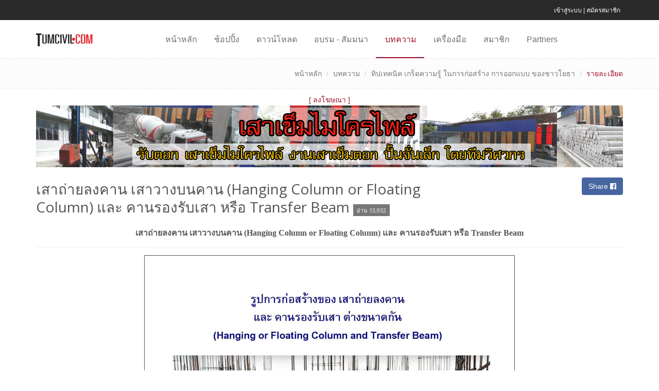

--- FILE ---
content_type: text/html; charset=UTF-8
request_url: https://engfanatic.tumcivil.com/engfanatic/article/1836
body_size: 6398
content:
<!DOCTYPE html>
<!--[if IE 8]> <html lang="en" class="ie8"> <![endif]-->
<!--[if IE 9]> <html lang="en" class="ie9"> <![endif]-->
<!--[if !IE]><!--> <html lang="en"> <!--<![endif]-->
<head>
<meta charset="utf-8" />
<title>เสาถ่ายลงคาน เสาวางบนคาน (Hanging Column or Floating Column) และ คานรองรับเสา หรือ Transfer Beam</title>
<meta name="keywords" content="">
<meta name="description" content="">
<meta property="fb:app_id" content="209484899102927"/>
<meta property="og:site_name" content="TumCivil.com Engfanatic Club : Engineering Software &amp; Training"/>
<meta property="og:image" content="https://engfanatic.tumcivil.com/content/article/1836/1836-og.jpg"/>
<meta property="og:url" content="https://engfanatic.tumcivil.com/engfanatic/article/1836-%E0%B9%80%E0%B8%AA%E0%B8%B2%E0%B8%96%E0%B9%88%E0%B8%B2%E0%B8%A2%E0%B8%A5%E0%B8%87%E0%B8%84%E0%B8%B2%E0%B8%99-%E0%B9%80%E0%B8%AA%E0%B8%B2%E0%B8%A7%E0%B8%B2%E0%B8%87%E0%B8%9A%E0%B8%99%E0%B8%84%E0%B8%B2%E0%B8%99-Hanging-Column-or-Floating-Column-%E0%B9%81%E0%B8%A5%E0%B8%B0-%E0%B8%84%E0%B8%B2%E0%B8%99%E0%B8%A3%E0%B8%AD%E0%B8%87%E0%B8%A3%E0%B8%B1%E0%B8%9A%E0%B9%80%E0%B8%AA%E0%B8%B2-%E0%B8%AB%E0%B8%A3%E0%B8%B7%E0%B8%AD-Transfer-Beam"/>
<meta property="og:title" content="เสาถ่ายลงคาน เสาวางบนคาน (Hanging Column or Floating Column) และ คานรองรับเสา หรือ Transfer Beam"/>
<meta property="og:description" content="TumCivil.com Engfanatic Club : Engineering Software &amp; Training"/>
<meta property="og:type" content="article"/>
<meta name="viewport" content="width=device-width, maximum-scale=4, initial-scale=1, user-scalable=1" />
<link rel="stylesheet" href="//fonts.googleapis.com/css?family=Open+Sans:400,300,700&amp;subset=cyrillic,latin">
<link rel="stylesheet" href="/assets/plugins/bootstrap/css/bootstrap.min.css?v=20190110">
<link rel="stylesheet" href="/assets/css/style.css?v=20190110">
<link rel="stylesheet" href="/assets/css/headers/header-v5.css?v=20190110">
<link rel="stylesheet" href="/assets/css/footers/footer-v1.css?v=20190110">
<link rel="stylesheet" href="/css/sticky-footer.css?v=20190110">
<link rel="stylesheet" href="/assets/plugins/animate.css?v=20190110">
<link rel="stylesheet" href="/assets/plugins/line-icons/line-icons.css?v=20190110">
<link rel="stylesheet" href="/assets/plugins/font-awesome/css/font-awesome.min.css?v=20190110">
<link rel="stylesheet" href="/assets/css/theme-colors/dark-red.css?v=20190110">
<link rel="stylesheet" href="/assets/css/theme-skins/dark.css?v=20190110">
<link rel="stylesheet" href="/module/jquery/parsley/parsley.css?v=20190110">
<link rel="stylesheet" href="/module/jquery/toastr/toastr.min.css?v=20190110">
<link rel="stylesheet" href="/css/web.css?v=20190110">
<link rel="stylesheet" href="/module/other/bootstrap-rating/bootstrap-rating.css?v=20190110">
</head>
<body class="header-fixed web">
<div class="wrapper">
<div class="header-v5 header-sticky">
<div class="topbar-v3">
<div class="container">
<ul class="list-inline right-topbar pull-right">
<li class="hidden-print">
<a href="/engfanatic/user/signin">เข้าสู่ระบบ</a> | <a href="/engfanatic/user/register">สมัครสมาชิก</a>
</li>
</ul>
</div>
</div>
<div class="navbar navbar-default mega-menu" role="navigation">
<div class="container">
<div class="navbar-header">
<button type="button" class="navbar-toggle" data-toggle="collapse" data-target=".navbar-responsive-collapse">
<span class="sr-only">Toggle navigation</span>
<span class="icon-bar"></span>
<span class="icon-bar"></span>
<span class="icon-bar"></span>
</button>
<a class="navbar-brand" href="/engfanatic">
<img id="logo-header" src="/assets/img/logo-red.png">
</a>
</div>
<div class="collapse navbar-collapse navbar-responsive-collapse">
<ul class="nav navbar-nav">
<li class="nav-item "><a class="nav-link" href="/engfanatic">หน้าหลัก</a></li>
<li class="nav-item "><a class="nav-link" href="/engfanatic/shopping">ช้อปปิ้ง</a></li>
<li class="nav-item "><a class="nav-link" href="/engfanatic/software">ดาวน์โหลด</a></li>
<li class="nav-item "><a class="nav-link" href="/engfanatic/training">อบรม - สัมมนา</a></li>
<li class="nav-item active"><a class="nav-link" href="/engfanatic/article">บทความ</a></li>
<li class="nav-item "><a class="nav-link" href="/engfanatic/tool">เครื่องมือ</a></li>
<li class="nav-item "><a class="nav-link" href="/engfanatic/user/signin">สมาชิก</a></li>
<li class="nav-item "><a class="nav-link" href="/engfanatic/partner">Partners</a></li>
</ul>
</div>
</div>
</div>
</div>
<div class="breadcrumbs">
    <div class="container">
        <ul class="pull-right breadcrumb">
            <li><a href="/engfanatic">หน้าหลัก</a></li>
            <li><a href="/engfanatic/article">บทความ</a></li>
            <li><a href="/engfanatic/article/list/4">ทิปเทคนิค เกร็ดความรู้ ในการก่อสร้าง การออกแบบ ของชาวโยธา</a></li>
            <li class="active">รายละเอียด</li>
        </ul>
    </div>
</div>
<div class="mt-2 mb-2">
<div class="container">
<div class="text-center color-green">[ <a href="/engfanatic/page/contact">ลงโฆษณา</a> ]</div>
<div class="hidden-sm hidden-md hidden-lg"><a href="https://engfanatic.tumcivil.com/tool/adv/click.php?i=4" target="_blank"><img src="/content/adv/4/4-1-bbc34.gif" class="img-responsive center-block"></a></div>
<div class="hidden-xs hidden-md hidden-lg"><a href="https://engfanatic.tumcivil.com/tool/adv/click.php?i=4" target="_blank"><img src="/content/adv/4/4-2-b58c8.gif" class="img-responsive center-block"></a></div>
<div class="hidden-xs hidden-sm"><a href="https://engfanatic.tumcivil.com/tool/adv/click.php?i=4" target="_blank"><img src="/content/adv/4/4-3-d203b.gif" class="img-responsive center-block"></a></div>
</div>
</div>
<div class="container content">
    <div class="pull-right">
    </div>
    <div class="row">
        <div class="col-md-9">
            <h1>เสาถ่ายลงคาน เสาวางบนคาน (Hanging Column or Floating Column) และ คานรองรับเสา หรือ Transfer Beam <span class="label label-default">อ่าน 13,932</span></h1>
        </div>
        <div class="col-md-3 text-xs-center text-md-right">
            <button class="btn-u btn-u-dark-blue rounded set-share-fb mb-1" type="button" data-url="https://engfanatic.tumcivil.com/engfanatic/article/1836-%E0%B9%80%E0%B8%AA%E0%B8%B2%E0%B8%96%E0%B9%88%E0%B8%B2%E0%B8%A2%E0%B8%A5%E0%B8%87%E0%B8%84%E0%B8%B2%E0%B8%99-%E0%B9%80%E0%B8%AA%E0%B8%B2%E0%B8%A7%E0%B8%B2%E0%B8%87%E0%B8%9A%E0%B8%99%E0%B8%84%E0%B8%B2%E0%B8%99-Hanging-Column-or-Floating-Column-%E0%B9%81%E0%B8%A5%E0%B8%B0-%E0%B8%84%E0%B8%B2%E0%B8%99%E0%B8%A3%E0%B8%AD%E0%B8%87%E0%B8%A3%E0%B8%B1%E0%B8%9A%E0%B9%80%E0%B8%AA%E0%B8%B2-%E0%B8%AB%E0%B8%A3%E0%B8%B7%E0%B8%AD-Transfer-Beam">Share <i class="fa fa-facebook-official"></i></button>
        </div>
    </div>
    <div class="mb-2"></div>
    <div>
        <p align="center"><b><font face="Tahoma" style="font-size: 12pt">เสาถ่ายลงคาน เสาวางบนคาน (Hanging Column or Floating Column) และ คานรองรับเสา หรือ Transfer Beam</font></b></p>
<hr color="#CC3300" />
<p align="center" dir="ltr" style="color: rgb(0, 0, 0); font-style: normal; font-variant: normal; letter-spacing: normal; line-height: normal; text-indent: 0px; text-transform: none; white-space: normal; widows: 1; word-spacing: 0px; -webkit-text-stroke-width: 0px;"><img class="img-responsive" border="0" height="1018" src="https://engfanatic.tumcivil.com/tumcivil_1/media/FloatingColumn/FloatingColumn3-720.jpg" width="720" /></p>
<p align="center" dir="ltr" style="color: rgb(0, 0, 0); font-style: normal; font-variant: normal; letter-spacing: normal; line-height: normal; text-indent: 0px; text-transform: none; white-space: normal; widows: 1; word-spacing: 0px; -webkit-text-stroke-width: 0px;"><img class="img-responsive" border="0" height="1018" src="https://engfanatic.tumcivil.com/tumcivil_1/media/FloatingColumn/FloatingColumn1-720.jpg" width="720" /></p>
<p align="center" dir="ltr" style="color: rgb(0, 0, 0); font-style: normal; font-variant: normal; letter-spacing: normal; line-height: normal; text-indent: 0px; text-transform: none; white-space: normal; widows: 1; word-spacing: 0px; -webkit-text-stroke-width: 0px;"><img class="img-responsive" border="0" height="1018" src="https://engfanatic.tumcivil.com/tumcivil_1/media/FloatingColumn/FloatingColumn2-720.jpg" width="720" /></p>
<p align="center" dir="ltr" style="color: rgb(0, 0, 0); font-style: normal; font-variant: normal; letter-spacing: normal; line-height: normal; text-indent: 0px; text-transform: none; white-space: normal; widows: 1; word-spacing: 0px; -webkit-text-stroke-width: 0px;">&nbsp;</p>
<hr color="#CC3300" />
<p><font face="Tahoma" style="font-size: 12pt"><b>เสาถ่ายลงคาน เสาวางบนคาน (Hanging Column or Floating Column) และ คานรองรับเสา หรือ Transfer Beam</b></font></p>
<p><font face="Tahoma" style="font-size: 12pt">สำหรับบทความนี้มีช่างก่อสร้างถามมา อยากเข้าใจการเสริมเหล็กและพฤติกรรมของมันมากขึ้น </font></p>
<p><font face="Tahoma" style="font-size: 12pt"><b>เสาถ่ายลงคาน (Hanging Column or Floating Column)</b></font><font face="Tahoma"><span style="font-size: 12pt"></span></font><br />
<font face="Tahoma" style="font-size: 12pt">เป็นเสาที่ถ่ายน้ำหนักจากโครงสร้างโดยที่ถ่ายน้ำหนักลงคานแทนที่จะเป็นฐานราก คุณสมบัติของเสาไม่ต่างกันไม่ว่าจะเป็นเสาปรกติหรือเสาถ่ายลงคาน แต่สิ่งที่แตกต่างคือสิ่งที่รองรับมัน ดังนั้นสิ่งที่เสาถ่ายลงมาเป็นสิ่งที่ต้องพิจารณา โดยเฉพาะเสาถ่ายลงคาน ซึ่งเราจะเรียกคานที่เสาตั้งอยู่นั้นว่า คานรองรับเสา หรือ Transfer Beam</font></p>
<p><font face="Tahoma" style="font-size: 12pt; font-weight: 700">คานรองรับเสา หรือ Transfer Beam</font><font face="Tahoma"><span style="font-size: 12pt"></span></font><br />
<font face="Tahoma" style="font-size: 12pt">สำหรับ คานรองรับเสา (Transfer Beam) สิ่งสำคัญมันทำหน้าที่รองรับโหลดที่ถ่ายลงมาจากเสาและถ่ายส่งต่อลงไปยังฐานราก มันจะทำหน้าหน้าที่รองรับโหลด คล้ายๆกับฐานราก</font></p>
<p><font face="Tahoma" style="font-size: 12pt">ในกรณีน้ำหนักที่ถ่ายลงมาค่อนข้างมาก ให้ยื่นเหล็กเสริมในเสาลงมาจนถึงเหล็กเสริมล่างของคาน โดยจัดให้มีเหล็กปลอกอย่างหนาแน่น เพื่อให้มีการโอบอุ้มอย่างเพียงพอที่จะส่งผ่านแรงไปยังส่วนบนของคาน ถ้าน้ำหนักบรรทุกมีขนาดใหญ่อาจใช้เหล็กรูปคอม้าหรือทำ Bent up Bar เข้ามาช่วยเสริมดังในรูป หลักการคล้ายกับการรับแรงจากเสาลงสู่ฐานราก และเหล็กปลอกในคานให้ระยะถี่ขึ้น โดยปลอกแรกที่ระยะ s/2 หรือ น้อยกว่า 5 ซม.จากผิวขอบเสา (ระยะปลอกคานปรกติ = s) ดังรูปประกอบ</font></p>
<p><font face="Tahoma" style="font-size: 12pt">ในกรณีน้ำหนักที่ถ่ายลงไม่มาก เช่น เสารับโหลดหลังคา ในส่วนเสาตั้งบนคานให้ใช้เหล็กปลอกของเสาจะต้องเข้าไปในคานโดยใช้ระยะห่างของเหล็กปลอกเท่ากันตลอด และระยะเหล็กเสาที่เข้าไปในคาน ซึ่งจะต้องงอที่ปลายดังรูปเป็นระยะ 4D (ระยะ 4 เท่าของเส้นผ่าศูนย์กลางของเหล็กปลอก) ดังรูปประกอบ</font></p>
<p><font face="Tahoma" style="font-size: 12pt">โดยสรุปคือการเสริมเหล็กในคานรองรับเสา หรือ Transfer Beam ตรงบริเวณรองรับหรือจุดต่อที่เสาวางบนคาน หรือ Hanging Column วางอยู่จะต้องเน้นรายละเอียดการเสริมเหล็กตามที่ได้กล่าวไป รูปประกอบ</font></p>
<p><font face="Tahoma"><span style="font-size: 12pt"><br />
////////////////////////////////////////////</span></font></p>
<p><font face="Tahoma"><span style="font-size: 12pt">.......................................................</span></font></p>
<p><font face="Tahoma"><span style="font-size: 12pt">ที่มา&nbsp; : ผศ.ดร.มงคล จิรวัชรเดช<br />
&nbsp;&nbsp;&nbsp;&nbsp;&nbsp;&nbsp;&nbsp; : Civil Engineer Deepak Kumar<br />
&nbsp;&nbsp;&nbsp;&nbsp;&nbsp;&nbsp;&nbsp; : kochimetro.org<br />
&nbsp;&nbsp;&nbsp;&nbsp;&nbsp;&nbsp;&nbsp; : civiltej.com<br />
&nbsp;&nbsp;&nbsp;&nbsp;&nbsp;&nbsp;&nbsp; : บทความ ใน tumcivil.com</span></font></p>
<hr color="#CC3300" />
<p align="center"><font face="Tahoma"><span lang="en-us" style="font-weight: 700"><a href="/tumcivil_2/tips"> <span style="font-size: 12pt">TumCivil.com Article and Media Section for Education</span></a></span></font></p>
    </div>
    <div class="row mt-3 mb-3">
        <div class="col-sm-6 text-xs-center text-md-left">
            <div class="text-danger">
                <div class="rating-small">
                    คะแนน: <input type="hidden" name="s_rating" id="s_rating" value="0.00" class="rating" data-filled="fa fa-star" data-empty="fa fa-star-o" data-fractions="2" data-readonly>
                </div>
            </div>
            <div class="mt-2 hidden-md hidden-lg"></div>
        </div>
        <div class="col-sm-6 text-xs-center text-md-right">
            <button class="btn-u btn-u-dark-blue rounded set-share-fb mb-1" type="button" data-url="https://engfanatic.tumcivil.com/engfanatic/article/1836-%E0%B9%80%E0%B8%AA%E0%B8%B2%E0%B8%96%E0%B9%88%E0%B8%B2%E0%B8%A2%E0%B8%A5%E0%B8%87%E0%B8%84%E0%B8%B2%E0%B8%99-%E0%B9%80%E0%B8%AA%E0%B8%B2%E0%B8%A7%E0%B8%B2%E0%B8%87%E0%B8%9A%E0%B8%99%E0%B8%84%E0%B8%B2%E0%B8%99-Hanging-Column-or-Floating-Column-%E0%B9%81%E0%B8%A5%E0%B8%B0-%E0%B8%84%E0%B8%B2%E0%B8%99%E0%B8%A3%E0%B8%AD%E0%B8%87%E0%B8%A3%E0%B8%B1%E0%B8%9A%E0%B9%80%E0%B8%AA%E0%B8%B2-%E0%B8%AB%E0%B8%A3%E0%B8%B7%E0%B8%AD-Transfer-Beam">Share <i class="fa fa-facebook-official"></i></button>
        </div>
    </div>
    <div class="panel panel-default mt-3 mb-3">
        <div class="panel-heading">
            ร่วมแสดงความคิดเห็น (Post Comment)
        </div>
        <div class="panel-body">
            <form id="frm-comment" method="get" class="form-horizontal">
                <div class="form-group">
                    <label for="name" class="col-sm-2">โดย <span class="text-danger">*</span></label>
                    <div class="col-sm-10">
<input name="name" type="text" class="form-control" id="name" data-parsley-required="true">
                    </div>
                </div>
                <div class="form-group">
                    <label for="comment" class="col-sm-2">ข้อความ <span class="text-danger">*</span></label>
                    <div class="col-sm-10">
<div class="set-icon mt-2 mb-2">
<a href="javascript:;" class="btn btn-default btn-sm"><img src="/images/emotion/02.gif" class="mx-1"></a>
<a href="javascript:;" class="btn btn-default btn-sm"><img src="/images/emotion/03.gif" class="mx-1"></a>
<a href="javascript:;" class="btn btn-default btn-sm"><img src="/images/emotion/04.gif" class="mx-1"></a>
<a href="javascript:;" class="btn btn-default btn-sm"><img src="/images/emotion/05.gif" class="mx-1"></a>
<a href="javascript:;" class="btn btn-default btn-sm"><img src="/images/emotion/06.gif" class="mx-1"></a>
<a href="javascript:;" class="btn btn-default btn-sm"><img src="/images/emotion/07.gif" class="mx-1"></a>
<a href="javascript:;" class="btn btn-default btn-sm"><img src="/images/emotion/08.gif" class="mx-1"></a>
<a href="javascript:;" class="btn btn-default btn-sm"><img src="/images/emotion/09.gif" class="mx-1"></a>
<a href="javascript:;" class="btn btn-default btn-sm"><img src="/images/emotion/10.gif" class="mx-1"></a>
<a href="javascript:;" class="btn btn-default btn-sm"><img src="/images/emotion/11.gif" class="mx-1"></a>
<a href="javascript:;" class="btn btn-default btn-sm"><img src="/images/emotion/12.gif" class="mx-1"></a>
<a href="javascript:;" class="btn btn-default btn-sm"><img src="/images/emotion/13.gif" class="mx-1"></a>
<a href="javascript:;" class="btn btn-default btn-sm"><img src="/images/emotion/14.gif" class="mx-1"></a>
<a href="javascript:;" class="btn btn-default btn-sm"><img src="/images/emotion/15.gif" class="mx-1"></a>
<a href="javascript:;" class="btn btn-default btn-sm"><img src="/images/emotion/16.gif" class="mx-1"></a>
<a href="javascript:;" class="btn btn-default btn-sm"><img src="/images/emotion/17.gif" class="mx-1"></a>
<a href="javascript:;" class="btn btn-default btn-sm"><img src="/images/emotion/18.gif" class="mx-1"></a>
<a href="javascript:;" class="btn btn-default btn-sm"><img src="/images/emotion/19.gif" class="mx-1"></a>
<a href="javascript:;" class="btn btn-default btn-sm"><img src="/images/emotion/20.gif" class="mx-1"></a>
<a href="javascript:;" class="btn btn-default btn-sm"><img src="/images/emotion/21.gif" class="mx-1"></a>
<a href="javascript:;" class="btn btn-default btn-sm"><img src="/images/emotion/22.gif" class="mx-1"></a>
<a href="javascript:;" class="btn btn-default btn-sm"><img src="/images/emotion/23.gif" class="mx-1"></a>
<a href="javascript:;" class="btn btn-default btn-sm"><img src="/images/emotion/24.gif" class="mx-1"></a>
</div>
                        <textarea name="editor" id="editor" class="form-control" rows="15" ></textarea>
                        <textarea name="comment" id="comment" class="hidden" data-parsley-required="true"></textarea>
                    </div>
                </div>
                <div class="form-group">
                    <label for="captcha" class="col-sm-2">รหัส <span class="text-danger">*</span></label>
                    <div class="col-sm-10">
                        <img src="/module/iSC/iSC.php?hash=396d00202b143173ca36a6a681591c9699ce3de48cecaed62a2fcb97c8a7d52a" id="isc" class="mb-1">
                        <button type="button" class="btn btn-default rounded set-isc mb-1">เปลี่ยน</button>
                        <input name="captcha" type="text" class="form-control text-uppercase" id="captcha" value="" maxlength="4" data-parsley-required="true">
                    </div>
                </div>
                <div class="form-group">
                    <div class="col-sm-offset-2 col-sm-10">
                        <button name="button" type="button" class="btn-u btn-brd btn-u-red rounded btn-submit">บันทึก</button>
                        <button name="reset" type="button" class="btn-u btn-brd btn-u-default rounded btn-reset">เริ่มใหม่</button>
                        <input name="category" type="hidden" id="category" value="article">
                        <input name="content_id" type="hidden" id="content_id" value="1836">
                        <input name="check" type="hidden" id="check" value="396d00202b143173ca36a6a681591c9699ce3de48cecaed62a2fcb97c8a7d52a">
                    </div>
                </div>
            </form>
        </div>
    </div>
    <form id="frm-sort" class="row">
        <div class="form-group col-sm-6">
            <select name="s" id="s" class="form-control">
                <option value="0">เรียงตามคำตอบใหม่</option>
                <option value="1">เรียงตามคำตอบเก่า</option>
            </select>
        </div>
        <div class="form-group col-sm-6">
            <select name="per_page" id="per_page" class="form-control">
                <option value="10">แสดง 10 รายการ / หน้า</option>
                <option value="20">แสดง 20 รายการ / หน้า</option>
                <option value="-1">แสดงทั้งหมด</option>
            </select>
        </div>
    </form>
    <div class="margin-top-20 margin-bottom-20 text-center comment-loading-all" style="display: none;">
        <i class="fa fa-cog fa-spin fa-3x fa-fw text-danger"></i>
        <span class="sr-only">Loading...</span>
    </div>
    <div class="testimonials-v6 comment mt-2"></div>
    <div class="margin-top-20 margin-bottom-20 text-center comment-loading-more" style="display: none;">
        <i class="fa fa-cog fa-spin fa-3x fa-fw text-danger"></i>
        <span class="sr-only">Loading...</span>
    </div>
    <div class="text-center mt-3 mb-3"><button type="button" class="btn-u btn-brd btn-u-red rounded btn-more" style="display:none;">more</button></div>
<div id="fb-root"></div>
<script>(function(d, s, id) {
  var js, fjs = d.getElementsByTagName(s)[0];
  if (d.getElementById(id)) return;
  js = d.createElement(s); js.id = id;
  js.src = "//connect.facebook.net/en_GB/sdk.js#xfbml=1&version=v2.8&appId=118259258263617";
  fjs.parentNode.insertBefore(js, fjs);
}(document, 'script', 'facebook-jssdk'));</script>
<div class="fb-comments" data-href="https://engfanatic.tumcivil.com/engfanatic/article/1836" data-numposts="10" data-width="100%"></div>
    <div class="modal fade" id="set-report">
        <div class="modal-dialog modal-sm" role="document">
            <div class="modal-content">
                <div class="modal-header">
                    <button type="button" class="close" data-dismiss="modal" aria-label="Close">
                      <span aria-hidden="true">&times;</span>
                    </button>
                    <h5 class="modal-title">ข้อความไม่เหมาะสม ต้องการแจ้งลบ?</h5>
                </div>
                <div class="modal-body text-right">
                    <button type="button" class="btn-u btn-u-default btn-brd rounded" data-dismiss="modal">ยกเลิก</button>
                    <button type="button" class="btn-u btn-u-red btn-brd rounded btn-submit" data-id="0">ยืนยัน</button>
                </div>
            </div>
        </div>
    </div>
    <div class="modal fade" id="set-del">
        <div class="modal-dialog modal-sm" role="document">
            <div class="modal-content">
                <div class="modal-header">
                    <button type="button" class="close" data-dismiss="modal" aria-label="Close">
                      <span aria-hidden="true">&times;</span>
                    </button>
                    <h5 class="modal-title">ต้องการลบข้อมูล?</h5>
                </div>
                <div class="modal-body text-right">
                    <button type="button" class="btn-u btn-u-default btn-brd rounded" data-dismiss="modal">ยกเลิก</button>
                    <button type="button" class="btn-u btn-u-red btn-brd rounded btn-submit" data-id="0">ยืนยัน</button>
                </div>
            </div>
        </div>
    </div>
</div>
<div class="footer-v1 sticky-footer hidden-print">
<div class="copyright">
<div class="container">
<div class="row">
<div class="col-md-9">
<p>
<a href="/engfanatic/">หน้าหลัก</a> | 
<a href="/engfanatic/shopping">ช้อปปิ้ง</a> | 
<a href="/engfanatic/software">ดาวน์โหลด</a> | 
<a href="/engfanatic/training">อบรม - สัมมนา</a> | 
<a href="/engfanatic/article">บทความ</a> |
<a href="/engfanatic/tool">เครื่องมือ</a> |  
<a href="/engfanatic/user/signin">สมาชิก</a> | 
<a href="/engfanatic/partner">Partners</a> | 
<a href="/DRMK">DRMK</a> | 
<a href="/engfanatic/dic">พจนานุกรม</a> | 
<a href="/engfanatic/page/contact">ติดต่อเรา</a>
</p>
<p>
2017 &copy; All Rights Reserved.
</p>
</div>
<div class="col-md-3">
<ul class="footer-socials list-inline">
<li>
<a href="https://www.facebook.com/TumCivil" target="_blank" class="btn btn-facebook-inversed"><i class="fa fa-facebook fa-2x fa-fw text-white"></i></a>
<a href="https://www.youtube.com/user/tumcivil" target="_blank" class="btn btn-youtube-inversed"><i class="fa fa-youtube fa-2x fa-fw text-white"></i></a>
</li>
</ul>
</div>
</div>
</div>
</div>
</div>
</div>
<script src="/assets/plugins/jquery/jquery.min.js?v=20190110"></script>
<script src="/assets/plugins/jquery/jquery-migrate.min.js?v=20190110"></script>
<script src="/assets/plugins/bootstrap/js/bootstrap.min.js?v=20190110"></script>
<script src="/assets/plugins/back-to-top.js?v=20190110"></script>
<script src="/assets/plugins/smoothScroll.js?v=20190110"></script>
<script src="/assets/js/app.js?v=20190110"></script>
<script src="/module/jquery/parsley/parsley.js?v=20190110"></script>
<script src="/module/jquery/parsley/i18n/th.js?v=20190110"></script>
<script src="/module/jquery/toastr/toastr.min.js?v=20190110"></script>
<script src="/module/module.js?v=20190110"></script>
<script src="/module/other/handlebars.js?v=20190110"></script>
<script src="/module/other/bootstrap-rating/bootstrap-rating.min.js?v=20190110"></script>
<script src="/module/other/ckeditor/ckeditor.js?v=20190110"></script>
<script id="comment-template" type="text/x-handlebars-template">
{{#each items}}
<div class="testimonials-info rounded-bottom bg-color-light mb-3" id="comment-{{i}}">
    <img class="rounded-x avatar" src="{{avatar}}">
    <div class="testimonials-desc">
        {{#if ../is_login}}<div class="pull-right"><a href="javascript:;" class="btn-u btn-brd btn-u-default btn-u-xs rounded set-report" data-id="{{i}}">แจ้งลบ</a></div>{{/if}}
		{{#if ../is_admin}}<div class="pull-right"><a href="javascript:;" class="btn btn-danger rounded set-del" data-id="{{i}}">X</a></div>{{/if}}
        <p class="mt-3 detail">{{{comment}}}</p>
        <strong class="mt-1">{{{user}}}</strong>
        <div class="pull-right"><small>ความคิดเห็นที่ {{no}}</small></div>
        <span>{{dt}}</span>
    </div>
</div>
{{else}}
<div class="text-muted text-center">
<div class="alert alert-warning">ยังไม่มีความคิดเห็น</div>
</div>
{{/each}}
</script>
<script id="comment-last-template" type="text/x-handlebars-template">
{{#each items}}
<div class="testimonials-info rounded-bottom bg-color-light mb-3" style="border-color: #72c02c;">
    <img class="rounded-x avatar" src="{{avatar}}">
    <div class="testimonials-desc">
        ความคิดเห็นที่ {{no}}
        <p class="mt-3 detail">{{{comment}}}</p>
        <strong class="mt-1">{{{user}}}</strong>
        <div class="pull-right"><small>ความคิดเห็นที่ {{no}}</small></div>
        <span>{{dt}}</span>
    </div>
</div>
{{/each}}
</script>
<script>
var hash = '396d00202b143173ca36a6a681591c9699ce3de48cecaed62a2fcb97c8a7d52a', category = 'article', content_id = '1836', is_login = '0';
</script>
<script src="/tool/rating/rating.js?v=20190110"></script>
<script src="/tool/comment/comment.js?v=20190110"></script>
<script src="/tool/bookmark/bookmark.js?v=20190110"></script>
<!--[if lt IE 9]>
<script src="/assets/plugins/respond.js"></script>
<script src="/assets/plugins/html5shiv.js"></script>
<script src="/assets/plugins/placeholder-IE-fixes.js"></script>
<![endif]-->
<script defer src="https://static.cloudflareinsights.com/beacon.min.js/vcd15cbe7772f49c399c6a5babf22c1241717689176015" integrity="sha512-ZpsOmlRQV6y907TI0dKBHq9Md29nnaEIPlkf84rnaERnq6zvWvPUqr2ft8M1aS28oN72PdrCzSjY4U6VaAw1EQ==" data-cf-beacon='{"version":"2024.11.0","token":"62a600fdf062432b8880cd19e328fbb7","r":1,"server_timing":{"name":{"cfCacheStatus":true,"cfEdge":true,"cfExtPri":true,"cfL4":true,"cfOrigin":true,"cfSpeedBrain":true},"location_startswith":null}}' crossorigin="anonymous"></script>
</body>
</html>

--- FILE ---
content_type: text/css
request_url: https://engfanatic.tumcivil.com/module/other/ckeditor/contents.css?t=H0CG
body_size: 955
content:
/*
Copyright (c) 2003-2017, CKSource - Frederico Knabben. All rights reserved.
For licensing, see LICENSE.md or http://ckeditor.com/license
*/

body {
    /* Font */
    font-family: sans-serif, Arial, Verdana, "Trebuchet MS";
    font-size: 12px;
    /* Text color */
    color: #333;
    /* Remove the background color to make it transparent */
    background-color: #fff;
    margin: 20px;
}

.cke_editable {
    font-size: 13px;
    line-height: 1.6;
    /* Fix for missing scrollbars with RTL texts. (#10488) */
    word-wrap: break-word;
}

blockquote {
    font-style: italic;
    font-family: Georgia, Times, "Times New Roman", serif;
    padding: 2px 0;
    border-style: solid;
    border-color: #ccc;
    border-width: 0;
}

.cke_contents_ltr blockquote {
    padding-left: 20px;
    padding-right: 8px;
    border-left-width: 5px;
}

.cke_contents_rtl blockquote {
    padding-left: 8px;
    padding-right: 20px;
    border-right-width: 5px;
}

a {
    color: #0782C1;
}

ol, ul, dl {
    /* IE7: reset rtl list margin. (#7334) */
    *margin-right: 0px;
    /* preserved spaces for list items with text direction other than the list. (#6249,#8049)*/
    padding: 0 40px;
}

h1, h2, h3, h4, h5, h6 {
    font-weight: normal;
    line-height: 1.2;
}

hr {
    border: 0px;
    border-top: 1px solid #ccc;
}

img.right {
    border: 1px solid #ccc;
    float: right;
    margin-left: 15px;
    padding: 5px;
}

img.left {
    border: 1px solid #ccc;
    float: left;
    margin-right: 15px;
    padding: 5px;
}

pre {
    white-space: pre-wrap;
    /* CSS 2.1 */
    word-wrap: break-word;
    /* IE7 */
    -moz-tab-size: 4;
    tab-size: 4;
}

.marker {
    background-color: Yellow;
}

span[lang] {
    font-style: italic;
}

figure {
    text-align: center;
    border: solid 1px #ccc;
    border-radius: 2px;
    background: rgba(0, 0, 0, 0.05);
    padding: 10px;
    margin: 10px 20px;
    display: inline-block;
}

figure>figcaption {
    text-align: center;
    display: block;
    /* For IE8 */
}

a>img {
    padding: 1px;
    margin: 1px;
    border: none;
    outline: 1px solid #0782C1;
}


/* Widget Styles */

.code-featured {
    border: 5px solid red;
}

.math-featured {
    padding: 20px;
    box-shadow: 0 0 2px rgba(200, 0, 0, 1);
    background-color: rgba(255, 0, 0, 0.05);
    margin: 10px;
}

.image-clean {
    border: 0;
    background: none;
    padding: 0;
}

.image-clean>figcaption {
    font-size: .9em;
    text-align: right;
}

.image-grayscale {
    background-color: white;
    color: #666;
}

.image-grayscale img, img.image-grayscale {
    filter: grayscale(100%);
}

.embed-240p {
    max-width: 426px;
    max-height: 240px;
    margin: 0 auto;
}

.embed-360p {
    max-width: 640px;
    max-height: 360px;
    margin: 0 auto;
}

.embed-480p {
    max-width: 854px;
    max-height: 480px;
    margin: 0 auto;
}

.embed-720p {
    max-width: 1280px;
    max-height: 720px;
    margin: 0 auto;
}

.embed-1080p {
    max-width: 1920px;
    max-height: 1080px;
    margin: 0 auto;
}

.mx-1 {
    margin-right: .25rem!important;
    margin-left: .25rem!important;
}

--- FILE ---
content_type: application/javascript
request_url: https://engfanatic.tumcivil.com/module/jquery/parsley/parsley.js?v=20190110
body_size: 12357
content:
/*!
* Parsley.js
* Version 2.2.0 - built Mon, Jan 18th 2016, 5:46 pm
* http://parsleyjs.org
* Guillaume Potier - <guillaume@wisembly.com>
* Marc-Andre Lafortune - <petroselinum@marc-andre.ca>
* MIT Licensed
*/
function _toConsumableArray(e){if(Array.isArray(e)){for(var t=0,i=Array(e.length);t<e.length;t++)i[t]=e[t];return i}return Array.from(e)}var _slice=Array.prototype.slice;!function(e,t){"object"==typeof exports&&"undefined"!=typeof module?module.exports=t(require("jquery")):"function"==typeof define&&define.amd?define(["jquery"],t):e.parsley=t(e.jQuery)}(this,function(e){"use strict";function t(e,t){return e.parsleyAdaptedCallback||(e.parsleyAdaptedCallback=function(){var i=Array.prototype.slice.call(arguments,0);i.unshift(this),e.apply(t||O,i)}),e.parsleyAdaptedCallback}function i(e){return 0===e.lastIndexOf(D,0)?e.substr(D.length):e}var n=1,r={},s={attr:function(e,t,i){var n,r,s,a=new RegExp("^"+t,"i");if("undefined"==typeof i)i={};else for(n in i)i.hasOwnProperty(n)&&delete i[n];if("undefined"==typeof e||"undefined"==typeof e[0])return i;for(s=e[0].attributes,n=s.length;n--;)r=s[n],r&&r.specified&&a.test(r.name)&&(i[this.camelize(r.name.slice(t.length))]=this.deserializeValue(r.value));return i},checkAttr:function(e,t,i){return e.is("["+t+i+"]")},setAttr:function(e,t,i,n){e[0].setAttribute(this.dasherize(t+i),String(n))},generateID:function(){return""+n++},deserializeValue:function(t){var i;try{return t?"true"==t||("false"==t?!1:"null"==t?null:isNaN(i=Number(t))?/^[\[\{]/.test(t)?e.parseJSON(t):t:i):t}catch(n){return t}},camelize:function(e){return e.replace(/-+(.)?/g,function(e,t){return t?t.toUpperCase():""})},dasherize:function(e){return e.replace(/::/g,"/").replace(/([A-Z]+)([A-Z][a-z])/g,"$1_$2").replace(/([a-z\d])([A-Z])/g,"$1_$2").replace(/_/g,"-").toLowerCase()},warn:function(){var e;window.console&&"function"==typeof window.console.warn&&(e=window.console).warn.apply(e,arguments)},warnOnce:function(e){r[e]||(r[e]=!0,this.warn.apply(this,arguments))},_resetWarnings:function(){r={}},trimString:function(e){return e.replace(/^\s+|\s+$/g,"")},objectCreate:Object.create||function(){var e=function(){};return function(t){if(arguments.length>1)throw Error("Second argument not supported");if("object"!=typeof t)throw TypeError("Argument must be an object");e.prototype=t;var i=new e;return e.prototype=null,i}}()},a=s,o={namespace:"data-parsley-",inputs:"input, textarea, select",excluded:"input[type=button], input[type=submit], input[type=reset], input[type=hidden]",priorityEnabled:!0,multiple:null,group:null,uiEnabled:!0,validationThreshold:3,focus:"first",trigger:!1,errorClass:"parsley-error",successClass:"parsley-success",classHandler:function(e){},errorsContainer:function(e){},errorsWrapper:'<ul class="parsley-errors-list"></ul>',errorTemplate:"<li></li>"},l=function(){};l.prototype={asyncSupport:!0,actualizeOptions:function(){return a.attr(this.$element,this.options.namespace,this.domOptions),this.parent&&this.parent.actualizeOptions&&this.parent.actualizeOptions(),this},_resetOptions:function(e){this.domOptions=a.objectCreate(this.parent.options),this.options=a.objectCreate(this.domOptions);for(var t in e)e.hasOwnProperty(t)&&(this.options[t]=e[t]);this.actualizeOptions()},_listeners:null,on:function(e,t){this._listeners=this._listeners||{};var i=this._listeners[e]=this._listeners[e]||[];return i.push(t),this},subscribe:function(t,i){e.listenTo(this,t.toLowerCase(),i)},off:function(e,t){var i=this._listeners&&this._listeners[e];if(i)if(t)for(var n=i.length;n--;)i[n]===t&&i.splice(n,1);else delete this._listeners[e];return this},unsubscribe:function(t,i){e.unsubscribeTo(this,t.toLowerCase())},trigger:function(e,t,i){t=t||this;var n,r=this._listeners&&this._listeners[e];if(r)for(var s=r.length;s--;)if(n=r[s].call(t,t,i),n===!1)return n;return this.parent?this.parent.trigger(e,t,i):!0},reset:function(){if("ParsleyForm"!==this.__class__)return this._trigger("reset");for(var e=0;e<this.fields.length;e++)this.fields[e]._trigger("reset");this._trigger("reset")},destroy:function(){if("ParsleyForm"!==this.__class__)return this.$element.removeData("Parsley"),this.$element.removeData("ParsleyFieldMultiple"),void this._trigger("destroy");for(var e=0;e<this.fields.length;e++)this.fields[e].destroy();this.$element.removeData("Parsley"),this._trigger("destroy")},asyncIsValid:function(e,t){return a.warnOnce("asyncIsValid is deprecated; please use whenValid instead"),this.whenValid({group:e,force:t})},_findRelated:function(){return this.options.multiple?this.parent.$element.find("["+this.options.namespace+'multiple="'+this.options.multiple+'"]'):this.$element}};var u={string:function(e){return e},integer:function(e){if(isNaN(e))throw'Requirement is not an integer: "'+e+'"';return parseInt(e,10)},number:function(e){if(isNaN(e))throw'Requirement is not a number: "'+e+'"';return parseFloat(e)},reference:function(t){var i=e(t);if(0===i.length)throw'No such reference: "'+t+'"';return i},"boolean":function(e){return"false"!==e},object:function(e){return a.deserializeValue(e)},regexp:function(e){var t="";return/^\/.*\/(?:[gimy]*)$/.test(e)?(t=e.replace(/.*\/([gimy]*)$/,"$1"),e=e.replace(new RegExp("^/(.*?)/"+t+"$"),"$1")):e="^"+e+"$",new RegExp(e,t)}},d=function(e,t){var i=e.match(/^\s*\[(.*)\]\s*$/);if(!i)throw'Requirement is not an array: "'+e+'"';var n=i[1].split(",").map(a.trimString);if(n.length!==t)throw"Requirement has "+n.length+" values when "+t+" are needed";return n},h=function(e,t){var i=u[e||"string"];if(!i)throw'Unknown requirement specification: "'+e+'"';return i(t)},p=function(e,t,i){var n=null,r={};for(var s in e)if(s){var a=i(s);"string"==typeof a&&(a=h(e[s],a)),r[s]=a}else n=h(e[s],t);return[n,r]},f=function(t){e.extend(!0,this,t)};f.prototype={validate:function(t,i){if(this.fn)return arguments.length>3&&(i=[].slice.call(arguments,1,-1)),this.fn.call(this,t,i);if(e.isArray(t)){if(!this.validateMultiple)throw"Validator `"+this.name+"` does not handle multiple values";return this.validateMultiple.apply(this,arguments)}if(this.validateNumber)return isNaN(t)?!1:(arguments[0]=parseFloat(arguments[0]),this.validateNumber.apply(this,arguments));if(this.validateString)return this.validateString.apply(this,arguments);throw"Validator `"+this.name+"` only handles multiple values"},parseRequirements:function(t,i){if("string"!=typeof t)return e.isArray(t)?t:[t];var n=this.requirementType;if(e.isArray(n)){for(var r=d(t,n.length),s=0;s<r.length;s++)r[s]=h(n[s],r[s]);return r}return e.isPlainObject(n)?p(n,t,i):[h(n,t)]},requirementType:"string",priority:2};var c=function(e,t){this.__class__="ParsleyValidatorRegistry",this.locale="en",this.init(e||{},t||{})},m={email:/^((([a-z]|\d|[!#\$%&'\*\+\-\/=\?\^_`{\|}~]|[\u00A0-\uD7FF\uF900-\uFDCF\uFDF0-\uFFEF])+(\.([a-z]|\d|[!#\$%&'\*\+\-\/=\?\^_`{\|}~]|[\u00A0-\uD7FF\uF900-\uFDCF\uFDF0-\uFFEF])+)*)|((\x22)((((\x20|\x09)*(\x0d\x0a))?(\x20|\x09)+)?(([\x01-\x08\x0b\x0c\x0e-\x1f\x7f]|\x21|[\x23-\x5b]|[\x5d-\x7e]|[\u00A0-\uD7FF\uF900-\uFDCF\uFDF0-\uFFEF])|(\\([\x01-\x09\x0b\x0c\x0d-\x7f]|[\u00A0-\uD7FF\uF900-\uFDCF\uFDF0-\uFFEF]))))*(((\x20|\x09)*(\x0d\x0a))?(\x20|\x09)+)?(\x22)))@((([a-z]|\d|[\u00A0-\uD7FF\uF900-\uFDCF\uFDF0-\uFFEF])|(([a-z]|\d|[\u00A0-\uD7FF\uF900-\uFDCF\uFDF0-\uFFEF])([a-z]|\d|-|\.|_|~|[\u00A0-\uD7FF\uF900-\uFDCF\uFDF0-\uFFEF])*([a-z]|\d|[\u00A0-\uD7FF\uF900-\uFDCF\uFDF0-\uFFEF])))\.)+(([a-z]|[\u00A0-\uD7FF\uF900-\uFDCF\uFDF0-\uFFEF])|(([a-z]|[\u00A0-\uD7FF\uF900-\uFDCF\uFDF0-\uFFEF])([a-z]|\d|-|\.|_|~|[\u00A0-\uD7FF\uF900-\uFDCF\uFDF0-\uFFEF])*([a-z]|[\u00A0-\uD7FF\uF900-\uFDCF\uFDF0-\uFFEF])))$/i,number:/^-?(\d*\.)?\d+(e[-+]?\d+)?$/i,integer:/^-?\d+$/,digits:/^\d+$/,alphanum:/^\w+$/i,url:new RegExp("^(?:(?:https?|ftp)://)?(?:\\S+(?::\\S*)?@)?(?:(?:[1-9]\\d?|1\\d\\d|2[01]\\d|22[0-3])(?:\\.(?:1?\\d{1,2}|2[0-4]\\d|25[0-5])){2}(?:\\.(?:[1-9]\\d?|1\\d\\d|2[0-4]\\d|25[0-4]))|(?:(?:[a-z\\u00a1-\\uffff0-9]-*)*[a-z\\u00a1-\\uffff0-9]+)(?:\\.(?:[a-z\\u00a1-\\uffff0-9]-*)*[a-z\\u00a1-\\uffff0-9]+)*(?:\\.(?:[a-z\\u00a1-\\uffff]{2,})))(?::\\d{2,5})?(?:/\\S*)?$","i")};m.range=m.number;var g=function(e){var t=(""+e).match(/(?:\.(\d+))?(?:[eE]([+-]?\d+))?$/);return t?Math.max(0,(t[1]?t[1].length:0)-(t[2]?+t[2]:0)):0};c.prototype={init:function(t,i){this.catalog=i,this.validators=e.extend({},this.validators);for(var n in t)this.addValidator(n,t[n].fn,t[n].priority);window.Parsley.trigger("parsley:validator:init")},setLocale:function(e){if("undefined"==typeof this.catalog[e])throw new Error(e+" is not available in the catalog");return this.locale=e,this},addCatalog:function(e,t,i){return"object"==typeof t&&(this.catalog[e]=t),!0===i?this.setLocale(e):this},addMessage:function(e,t,i){return"undefined"==typeof this.catalog[e]&&(this.catalog[e]={}),this.catalog[e][t]=i,this},addMessages:function(e,t){for(var i in t)this.addMessage(e,i,t[i]);return this},addValidator:function(e,t,i){if(this.validators[e])a.warn('Validator "'+e+'" is already defined.');else if(o.hasOwnProperty(e))return void a.warn('"'+e+'" is a restricted keyword and is not a valid validator name.');return this._setValidator.apply(this,arguments)},updateValidator:function(e,t,i){return this.validators[e]?this._setValidator(this,arguments):(a.warn('Validator "'+e+'" is not already defined.'),this.addValidator.apply(this,arguments))},removeValidator:function(e){return this.validators[e]||a.warn('Validator "'+e+'" is not defined.'),delete this.validators[e],this},_setValidator:function(e,t,i){"object"!=typeof t&&(t={fn:t,priority:i}),t.validate||(t=new f(t)),this.validators[e]=t;for(var n in t.messages||{})this.addMessage(n,e,t.messages[n]);return this},getErrorMessage:function(e){var t;if("type"===e.name){var i=this.catalog[this.locale][e.name]||{};t=i[e.requirements]}else t=this.formatMessage(this.catalog[this.locale][e.name],e.requirements);return t||this.catalog[this.locale].defaultMessage||this.catalog.en.defaultMessage},formatMessage:function(e,t){if("object"==typeof t){for(var i in t)e=this.formatMessage(e,t[i]);return e}return"string"==typeof e?e.replace(/%s/i,t):""},validators:{notblank:{validateString:function(e){return/\S/.test(e)},priority:2},required:{validateMultiple:function(e){return e.length>0},validateString:function(e){return/\S/.test(e)},priority:512},type:{validateString:function(e,t){var i=arguments.length<=2||void 0===arguments[2]?{}:arguments[2],n=i.step,r=void 0===n?"1":n,s=i.base,a=void 0===s?0:s,o=m[t];if(!o)throw new Error("validator type `"+t+"` is not supported");if(!o.test(e))return!1;if("number"===t&&!/^any$/i.test(r||"")){var l=Number(e),u=Math.pow(10,Math.max(g(r),g(a)));if((l*u-a*u)%(r*u)!=0)return!1}return!0},requirementType:{"":"string",step:"string",base:"number"},priority:256},pattern:{validateString:function(e,t){return t.test(e)},requirementType:"regexp",priority:64},minlength:{validateString:function(e,t){return e.length>=t},requirementType:"integer",priority:30},maxlength:{validateString:function(e,t){return e.length<=t},requirementType:"integer",priority:30},length:{validateString:function(e,t,i){return e.length>=t&&e.length<=i},requirementType:["integer","integer"],priority:30},mincheck:{validateMultiple:function(e,t){return e.length>=t},requirementType:"integer",priority:30},maxcheck:{validateMultiple:function(e,t){return e.length<=t},requirementType:"integer",priority:30},check:{validateMultiple:function(e,t,i){return e.length>=t&&e.length<=i},requirementType:["integer","integer"],priority:30},min:{validateNumber:function(e,t){return e>=t},requirementType:"number",priority:30},max:{validateNumber:function(e,t){return t>=e},requirementType:"number",priority:30},range:{validateNumber:function(e,t,i){return e>=t&&i>=e},requirementType:["number","number"],priority:30},equalto:{validateString:function(t,i){var n=e(i);return n.length?t===n.val():t===i},priority:256}}};var y=function(e){this.__class__="ParsleyUI"};y.prototype={listen:function(){var e=this;return window.Parsley.on("form:init",function(t){e.setupForm(t)}).on("field:init",function(t){e.setupField(t)}).on("field:validated",function(t){e.reflow(t)}).on("form:validated",function(t){e.focus(t)}).on("field:reset",function(t){e.reset(t)}).on("form:destroy",function(t){e.destroy(t)}).on("field:destroy",function(t){e.destroy(t)}),this},reflow:function(e){if("undefined"!=typeof e._ui&&!1!==e._ui.active){var t=this._diff(e.validationResult,e._ui.lastValidationResult);e._ui.lastValidationResult=e.validationResult,this.manageStatusClass(e),this.manageErrorsMessages(e,t),this.actualizeTriggers(e),(t.kept.length||t.added.length)&&!0!==e._ui.failedOnce&&this.manageFailingFieldTrigger(e)}},getErrorsMessages:function(e){if(!0===e.validationResult)return[];for(var t=[],i=0;i<e.validationResult.length;i++)t.push(e.validationResult[i].errorMessage||this._getErrorMessage(e,e.validationResult[i].assert));return t},manageStatusClass:function(e){e.hasConstraints()&&e.needsValidation()&&!0===e.validationResult?this._successClass(e):e.validationResult.length>0?this._errorClass(e):this._resetClass(e)},manageErrorsMessages:function(t,i){if("undefined"==typeof t.options.errorsMessagesDisabled){if("undefined"!=typeof t.options.errorMessage)return i.added.length||i.kept.length?(this._insertErrorWrapper(t),0===t._ui.$errorsWrapper.find(".parsley-custom-error-message").length&&t._ui.$errorsWrapper.append(e(t.options.errorTemplate).addClass("parsley-custom-error-message")),t._ui.$errorsWrapper.addClass("filled").find(".parsley-custom-error-message").html(t.options.errorMessage)):t._ui.$errorsWrapper.removeClass("filled").find(".parsley-custom-error-message").remove();for(var n=0;n<i.removed.length;n++)this.removeError(t,i.removed[n].assert.name,!0);for(n=0;n<i.added.length;n++)this.addError(t,i.added[n].assert.name,i.added[n].errorMessage,i.added[n].assert,!0);for(n=0;n<i.kept.length;n++)this.updateError(t,i.kept[n].assert.name,i.kept[n].errorMessage,i.kept[n].assert,!0)}},addError:function(t,i,n,r,s){this._insertErrorWrapper(t),t._ui.$errorsWrapper.addClass("filled").append(e(t.options.errorTemplate).addClass("parsley-"+i).html(n||this._getErrorMessage(t,r))),!0!==s&&this._errorClass(t)},updateError:function(e,t,i,n,r){e._ui.$errorsWrapper.addClass("filled").find(".parsley-"+t).html(i||this._getErrorMessage(e,n)),!0!==r&&this._errorClass(e)},removeError:function(e,t,i){e._ui.$errorsWrapper.removeClass("filled").find(".parsley-"+t).remove(),!0!==i&&this.manageStatusClass(e)},focus:function(e){if(e._focusedField=null,!0===e.validationResult||"none"===e.options.focus)return null;for(var t=0;t<e.fields.length;t++){var i=e.fields[t];if(!0!==i.validationResult&&i.validationResult.length>0&&"undefined"==typeof i.options.noFocus&&(e._focusedField=i.$element,"first"===e.options.focus))break}return null===e._focusedField?null:e._focusedField.focus()},_getErrorMessage:function(e,t){var i=t.name+"Message";return"undefined"!=typeof e.options[i]?window.Parsley.formatMessage(e.options[i],t.requirements):window.Parsley.getErrorMessage(t)},_diff:function(e,t,i){for(var n=[],r=[],s=0;s<e.length;s++){for(var a=!1,o=0;o<t.length;o++)if(e[s].assert.name===t[o].assert.name){a=!0;break}a?r.push(e[s]):n.push(e[s])}return{kept:r,added:n,removed:i?[]:this._diff(t,e,!0).added}},setupForm:function(e){e.$element.on("submit.Parsley",function(t){e.onSubmitValidate(t)}),e.$element.on("click.Parsley",'input[type="submit"], button[type="submit"]',function(t){e.onSubmitButton(t)}),!1!==e.options.uiEnabled&&e.$element.attr("novalidate","")},setupField:function(t){var i={active:!1};!1!==t.options.uiEnabled&&(i.active=!0,t.$element.attr(t.options.namespace+"id",t.__id__),i.$errorClassHandler=this._manageClassHandler(t),i.errorsWrapperId="parsley-id-"+(t.options.multiple?"multiple-"+t.options.multiple:t.__id__),i.$errorsWrapper=e(t.options.errorsWrapper).attr("id",i.errorsWrapperId),i.lastValidationResult=[],i.validationInformationVisible=!1,t._ui=i,this.actualizeTriggers(t))},_manageClassHandler:function(t){if("string"==typeof t.options.classHandler&&e(t.options.classHandler).length)return e(t.options.classHandler);var i=t.options.classHandler(t);return"undefined"!=typeof i&&i.length?i:!t.options.multiple||t.$element.is("select")?t.$element:t.$element.parent()},_insertErrorWrapper:function(t){var i;if(0!==t._ui.$errorsWrapper.parent().length)return t._ui.$errorsWrapper.parent();if("string"==typeof t.options.errorsContainer){if(e(t.options.errorsContainer).length)return e(t.options.errorsContainer).append(t._ui.$errorsWrapper);a.warn("The errors container `"+t.options.errorsContainer+"` does not exist in DOM")}else"function"==typeof t.options.errorsContainer&&(i=t.options.errorsContainer(t));if("undefined"!=typeof i&&i.length)return i.append(t._ui.$errorsWrapper);var n=t.$element;return t.options.multiple&&(n=n.parent()),n.after(t._ui.$errorsWrapper)},actualizeTriggers:function(e){var t=this,i=e._findRelated();if(i.off(".Parsley"),!1!==e.options.trigger){var n=e.options.trigger.replace(/^\s+/g,"").replace(/\s+$/g,"");""!==n&&i.on(n.split(" ").join(".Parsley ")+".Parsley",function(i){t.eventValidate(e,i)})}},eventValidate:function(e,t){/key/.test(t.type)&&!e._ui.validationInformationVisible&&e.getValue().length<=e.options.validationThreshold||e.validate()},manageFailingFieldTrigger:function(t){return t._ui.failedOnce=!0,t.options.multiple&&t._findRelated().each(function(){/change/i.test(e(this).parsley().options.trigger||"")||e(this).on("change.ParsleyFailedOnce",function(){t.validate()})}),t.$element.is("select")&&!/change/i.test(t.options.trigger||"")?t.$element.on("change.ParsleyFailedOnce",function(){t.validate()}):/keyup/i.test(t.options.trigger||"")?void 0:t.$element.on("keyup.ParsleyFailedOnce",function(){t.validate()})},reset:function(e){this.actualizeTriggers(e),e.$element.off(".ParsleyFailedOnce"),"undefined"!=typeof e._ui&&"ParsleyForm"!==e.__class__&&(e._ui.$errorsWrapper.removeClass("filled").children().remove(),this._resetClass(e),e._ui.lastValidationResult=[],e._ui.validationInformationVisible=!1,e._ui.failedOnce=!1)},destroy:function(e){this.reset(e),"ParsleyForm"!==e.__class__&&("undefined"!=typeof e._ui&&e._ui.$errorsWrapper.remove(),delete e._ui)},_successClass:function(e){e._ui.validationInformationVisible=!0,e._ui.$errorClassHandler.removeClass(e.options.errorClass).addClass(e.options.successClass)},_errorClass:function(e){e._ui.validationInformationVisible=!0,e._ui.$errorClassHandler.removeClass(e.options.successClass).addClass(e.options.errorClass)},_resetClass:function(e){e._ui.$errorClassHandler.removeClass(e.options.successClass).removeClass(e.options.errorClass)}};var v=function(t,i,n){this.__class__="ParsleyForm",this.__id__=a.generateID(),this.$element=e(t),this.domOptions=i,this.options=n,this.parent=window.Parsley,this.fields=[],this.validationResult=null},_={pending:null,resolved:!0,rejected:!1};v.prototype={onSubmitValidate:function(e){var t=this;if(!0!==e.parsley)return this._$submitSource=this._$submitSource||this.$element.find('input[type="submit"], button[type="submit"]').first(),this._$submitSource.is("[formnovalidate]")?void(this._$submitSource=null):(e.stopImmediatePropagation(),e.preventDefault(),this.whenValidate({event:e}).done(function(){t._submit()}).always(function(){t._$submitSource=null}),this)},onSubmitButton:function(t){this._$submitSource=e(t.target)},_submit:function(){!1!==this._trigger("submit")&&(this.$element.find(".parsley_synthetic_submit_button").remove(),this._$submitSource&&e('<input class="parsley_synthetic_submit_button" type="hidden">').attr("name",this._$submitSource.attr("name")).attr("value",this._$submitSource.attr("value")).appendTo(this.$element),this.$element.trigger(e.extend(e.Event("submit"),{parsley:!0})))},validate:function(t){if(arguments.length>=1&&!e.isPlainObject(t)){a.warnOnce("Calling validate on a parsley form without passing arguments as an object is deprecated.");var i=_slice.call(arguments),n=i[0],r=i[1],s=i[2];t={group:n,force:r,event:s}}return _[this.whenValidate(t).state()]},whenValidate:function(){var t=this,i=arguments.length<=0||void 0===arguments[0]?{}:arguments[0],n=i.group,r=i.force,s=i.event;this.submitEvent=s,s&&(this.submitEvent.preventDefault=function(){a.warnOnce("Using `this.submitEvent.preventDefault()` is deprecated; instead, call `this.validationResult = false`"),t.validationResult=!1}),this.validationResult=!0,this._trigger("validate"),this._refreshFields();var o=this._withoutReactualizingFormOptions(function(){return e.map(t.fields,function(e){return e.whenValidate({force:r,group:n})})}),l=function(){var i=e.Deferred();return!1===t.validationResult&&i.reject(),i.resolve().promise()};return e.when.apply(e,_toConsumableArray(o)).done(function(){t._trigger("success")}).fail(function(){t.validationResult=!1,t._trigger("error")}).always(function(){t._trigger("validated")}).pipe(l,l)},isValid:function(t){if(arguments.length>=1&&!e.isPlainObject(t)){a.warnOnce("Calling isValid on a parsley form without passing arguments as an object is deprecated.");var i=_slice.call(arguments),n=i[0],r=i[1];t={group:n,force:r}}return _[this.whenValid(t).state()]},whenValid:function(){var t=this,i=arguments.length<=0||void 0===arguments[0]?{}:arguments[0],n=i.group,r=i.force;this._refreshFields();var s=this._withoutReactualizingFormOptions(function(){return e.map(t.fields,function(e){return e.whenValid({group:n,force:r})})});return e.when.apply(e,_toConsumableArray(s))},_refreshFields:function(){return this.actualizeOptions()._bindFields()},_bindFields:function(){var t=this,i=this.fields;return this.fields=[],this.fieldsMappedById={},this._withoutReactualizingFormOptions(function(){t.$element.find(t.options.inputs).not(t.options.excluded).each(function(e,i){var n=new window.Parsley.Factory(i,{},t);"ParsleyField"!==n.__class__&&"ParsleyFieldMultiple"!==n.__class__||!0===n.options.excluded||"undefined"==typeof t.fieldsMappedById[n.__class__+"-"+n.__id__]&&(t.fieldsMappedById[n.__class__+"-"+n.__id__]=n,t.fields.push(n))}),e(i).not(t.fields).each(function(e,t){t._trigger("reset")})}),this},_withoutReactualizingFormOptions:function(e){var t=this.actualizeOptions;this.actualizeOptions=function(){return this};var i=e();return this.actualizeOptions=t,i},_trigger:function(e){return this.trigger("form:"+e)}};var w=function(t,i,n,r,s){if(!/ParsleyField/.test(t.__class__))throw new Error("ParsleyField or ParsleyFieldMultiple instance expected");var a=window.Parsley._validatorRegistry.validators[i],o=new f(a);e.extend(this,{validator:o,name:i,requirements:n,priority:r||t.options[i+"Priority"]||o.priority,isDomConstraint:!0===s}),this._parseRequirements(t.options)},b=function(e){var t=e[0].toUpperCase();return t+e.slice(1)};w.prototype={validate:function(e,t){var i=this.requirementList.slice(0);return i.unshift(e),i.push(t),this.validator.validate.apply(this.validator,i)},_parseRequirements:function(e){var t=this;this.requirementList=this.validator.parseRequirements(this.requirements,function(i){return e[t.name+b(i)]})}};var F=function(t,i,n,r){this.__class__="ParsleyField",this.__id__=a.generateID(),this.$element=e(t),"undefined"!=typeof r&&(this.parent=r),this.options=n,this.domOptions=i,this.constraints=[],this.constraintsByName={},this.validationResult=[],this._bindConstraints()},$={pending:null,resolved:!0,rejected:!1};F.prototype={validate:function(t){arguments.length>=1&&!e.isPlainObject(t)&&(a.warnOnce("Calling validate on a parsley field without passing arguments as an object is deprecated."),t={options:t});var i=this.whenValidate(t);if(!i)return!0;switch(i.state()){case"pending":return null;case"resolved":return!0;case"rejected":return this.validationResult}},whenValidate:function(){var e=this,t=arguments.length<=0||void 0===arguments[0]?{}:arguments[0],i=t.force,n=t.group;return this.refreshConstraints(),!n||this._isInGroup(n)?(this.value=this.getValue(),this._trigger("validate"),this.whenValid({force:i,value:this.value,_refreshed:!0}).done(function(){e._trigger("success")}).fail(function(){e._trigger("error")}).always(function(){e._trigger("validated")})):void 0},hasConstraints:function(){return 0!==this.constraints.length},needsValidation:function(e){return"undefined"==typeof e&&(e=this.getValue()),e.length||this._isRequired()||"undefined"!=typeof this.options.validateIfEmpty?!0:!1},_isInGroup:function(t){return e.isArray(this.options.group)?-1!==e.inArray(t,this.options.group):this.options.group===t},isValid:function(t){if(arguments.length>=1&&!e.isPlainObject(t)){a.warnOnce("Calling isValid on a parsley field without passing arguments as an object is deprecated.");var i=_slice.call(arguments),n=i[0],r=i[1];t={force:n,value:r}}var s=this.whenValid(t);return s?$[s.state()]:!0},whenValid:function(){var t=this,i=arguments.length<=0||void 0===arguments[0]?{}:arguments[0],n=i.force,r=void 0===n?!1:n,s=i.value,a=i.group,o=i._refreshed;if(o||this.refreshConstraints(),!a||this._isInGroup(a)){if(this.validationResult=!0,!this.hasConstraints())return e.when();if(("undefined"==typeof s||null===s)&&(s=this.getValue()),!this.needsValidation(s)&&!0!==r)return e.when();var l=this._getGroupedConstraints(),u=[];return e.each(l,function(i,n){var r=e.when.apply(e,_toConsumableArray(e.map(n,function(e){return t._validateConstraint(s,e)})));return u.push(r),"rejected"===r.state()?!1:void 0}),e.when.apply(e,u)}},_validateConstraint:function(t,i){var n=this,r=i.validate(t,this);return!1===r&&(r=e.Deferred().reject()),e.when(r).fail(function(e){!0===n.validationResult&&(n.validationResult=[]),n.validationResult.push({assert:i,errorMessage:"string"==typeof e&&e})})},getValue:function(){var e;return e="function"==typeof this.options.value?this.options.value(this):"undefined"!=typeof this.options.value?this.options.value:this.$element.val(),"undefined"==typeof e||null===e?"":this._handleWhitespace(e)},refreshConstraints:function(){return this.actualizeOptions()._bindConstraints()},addConstraint:function(e,t,i,n){if(window.Parsley._validatorRegistry.validators[e]){var r=new w(this,e,t,i,n);"undefined"!==this.constraintsByName[r.name]&&this.removeConstraint(r.name),this.constraints.push(r),this.constraintsByName[r.name]=r}return this},removeConstraint:function(e){for(var t=0;t<this.constraints.length;t++)if(e===this.constraints[t].name){this.constraints.splice(t,1);break}return delete this.constraintsByName[e],this},updateConstraint:function(e,t,i){return this.removeConstraint(e).addConstraint(e,t,i)},_bindConstraints:function(){for(var e=[],t={},i=0;i<this.constraints.length;i++)!1===this.constraints[i].isDomConstraint&&(e.push(this.constraints[i]),t[this.constraints[i].name]=this.constraints[i]);this.constraints=e,this.constraintsByName=t;for(var n in this.options)this.addConstraint(n,this.options[n],void 0,!0);return this._bindHtml5Constraints()},_bindHtml5Constraints:function(){(this.$element.hasClass("required")||this.$element.attr("required"))&&this.addConstraint("required",!0,void 0,!0),"string"==typeof this.$element.attr("pattern")&&this.addConstraint("pattern",this.$element.attr("pattern"),void 0,!0),"undefined"!=typeof this.$element.attr("min")&&"undefined"!=typeof this.$element.attr("max")?this.addConstraint("range",[this.$element.attr("min"),this.$element.attr("max")],void 0,!0):"undefined"!=typeof this.$element.attr("min")?this.addConstraint("min",this.$element.attr("min"),void 0,!0):"undefined"!=typeof this.$element.attr("max")&&this.addConstraint("max",this.$element.attr("max"),void 0,!0),"undefined"!=typeof this.$element.attr("minlength")&&"undefined"!=typeof this.$element.attr("maxlength")?this.addConstraint("length",[this.$element.attr("minlength"),this.$element.attr("maxlength")],void 0,!0):"undefined"!=typeof this.$element.attr("minlength")?this.addConstraint("minlength",this.$element.attr("minlength"),void 0,!0):"undefined"!=typeof this.$element.attr("maxlength")&&this.addConstraint("maxlength",this.$element.attr("maxlength"),void 0,!0);var e=this.$element.attr("type");return"undefined"==typeof e?this:"number"===e?this.addConstraint("type",["number",{step:this.$element.attr("step"),base:this.$element.attr("min")||this.$element.attr("value")}],void 0,!0):/^(email|url|range)$/i.test(e)?this.addConstraint("type",e,void 0,!0):this},_isRequired:function(){return"undefined"==typeof this.constraintsByName.required?!1:!1!==this.constraintsByName.required.requirements},_trigger:function(e){return this.trigger("field:"+e)},_handleWhitespace:function(e){return!0===this.options.trimValue&&a.warnOnce('data-parsley-trim-value="true" is deprecated, please use data-parsley-whitespace="trim"'),"squish"===this.options.whitespace&&(e=e.replace(/\s{2,}/g," ")),("trim"===this.options.whitespace||"squish"===this.options.whitespace||!0===this.options.trimValue)&&(e=a.trimString(e)),e},_getGroupedConstraints:function(){if(!1===this.options.priorityEnabled)return[this.constraints];for(var e=[],t={},i=0;i<this.constraints.length;i++){var n=this.constraints[i].priority;t[n]||e.push(t[n]=[]),t[n].push(this.constraints[i])}return e.sort(function(e,t){return t[0].priority-e[0].priority}),e}};var C=F,P=function(){this.__class__="ParsleyFieldMultiple"};P.prototype={addElement:function(e){return this.$elements.push(e),this},refreshConstraints:function(){var t;if(this.constraints=[],this.$element.is("select"))return this.actualizeOptions()._bindConstraints(),this;for(var i=0;i<this.$elements.length;i++)if(e("html").has(this.$elements[i]).length){t=this.$elements[i].data("ParsleyFieldMultiple").refreshConstraints().constraints;for(var n=0;n<t.length;n++)this.addConstraint(t[n].name,t[n].requirements,t[n].priority,t[n].isDomConstraint)}else this.$elements.splice(i,1);return this},getValue:function(){if("function"==typeof this.options.value)value=this.options.value(this);else if("undefined"!=typeof this.options.value)return this.options.value;if(this.$element.is("input[type=radio]"))return this._findRelated().filter(":checked").val()||"";if(this.$element.is("input[type=checkbox]")){var t=[];return this._findRelated().filter(":checked").each(function(){t.push(e(this).val())}),t}return this.$element.is("select")&&null===this.$element.val()?[]:this.$element.val()},_init:function(){return this.$elements=[this.$element],this}};var x=function(t,i,n){this.$element=e(t);var r=this.$element.data("Parsley");if(r)return"undefined"!=typeof n&&r.parent===window.Parsley&&(r.parent=n,r._resetOptions(r.options)),r;if(!this.$element.length)throw new Error("You must bind Parsley on an existing element.");if("undefined"!=typeof n&&"ParsleyForm"!==n.__class__)throw new Error("Parent instance must be a ParsleyForm instance");return this.parent=n||window.Parsley,this.init(i)};x.prototype={init:function(e){return this.__class__="Parsley",this.__version__="@@version",this.__id__=a.generateID(),this._resetOptions(e),this.$element.is("form")||a.checkAttr(this.$element,this.options.namespace,"validate")&&!this.$element.is(this.options.inputs)?this.bind("parsleyForm"):this.isMultiple()?this.handleMultiple():this.bind("parsleyField")},isMultiple:function(){return this.$element.is("input[type=radio], input[type=checkbox]")||this.$element.is("select")&&"undefined"!=typeof this.$element.attr("multiple")},handleMultiple:function(){var t,i,n=this;if(this.options.multiple||("undefined"!=typeof this.$element.attr("name")&&this.$element.attr("name").length?this.options.multiple=t=this.$element.attr("name"):"undefined"!=typeof this.$element.attr("id")&&this.$element.attr("id").length&&(this.options.multiple=this.$element.attr("id"))),this.$element.is("select")&&"undefined"!=typeof this.$element.attr("multiple"))return this.options.multiple=this.options.multiple||this.__id__,this.bind("parsleyFieldMultiple");if(!this.options.multiple)return a.warn("To be bound by Parsley, a radio, a checkbox and a multiple select input must have either a name or a multiple option.",this.$element),this;this.options.multiple=this.options.multiple.replace(/(:|\.|\[|\]|\{|\}|\$)/g,""),"undefined"!=typeof t&&e('input[name="'+t+'"]').each(function(t,i){e(i).is("input[type=radio], input[type=checkbox]")&&e(i).attr(n.options.namespace+"multiple",n.options.multiple)});for(var r=this._findRelated(),s=0;s<r.length;s++)if(i=e(r.get(s)).data("Parsley"),"undefined"!=typeof i){this.$element.data("ParsleyFieldMultiple")||i.addElement(this.$element);
break}return this.bind("parsleyField",!0),i||this.bind("parsleyFieldMultiple")},bind:function(t,i){var n;switch(t){case"parsleyForm":n=e.extend(new v(this.$element,this.domOptions,this.options),window.ParsleyExtend)._bindFields();break;case"parsleyField":n=e.extend(new C(this.$element,this.domOptions,this.options,this.parent),window.ParsleyExtend);break;case"parsleyFieldMultiple":n=e.extend(new C(this.$element,this.domOptions,this.options,this.parent),new P,window.ParsleyExtend)._init();break;default:throw new Error(t+"is not a supported Parsley type")}return this.options.multiple&&a.setAttr(this.$element,this.options.namespace,"multiple",this.options.multiple),"undefined"!=typeof i?(this.$element.data("ParsleyFieldMultiple",n),n):(this.$element.data("Parsley",n),n._trigger("init"),n)}};var V=e.fn.jquery.split(".");if(parseInt(V[0])<=1&&parseInt(V[1])<8)throw"The loaded version of jQuery is too old. Please upgrade to 1.8.x or better.";V.forEach||a.warn("Parsley requires ES5 to run properly. Please include https://github.com/es-shims/es5-shim");var E=e.extend(new l,{$element:e(document),actualizeOptions:null,_resetOptions:null,Factory:x,version:"@@version"});e.extend(C.prototype,l.prototype),e.extend(v.prototype,l.prototype),e.extend(x.prototype,l.prototype),e.fn.parsley=e.fn.psly=function(t){if(this.length>1){var i=[];return this.each(function(){i.push(e(this).parsley(t))}),i}return e(this).length?new x(this,t):void a.warn("You must bind Parsley on an existing element.")},"undefined"==typeof window.ParsleyExtend&&(window.ParsleyExtend={}),E.options=e.extend(a.objectCreate(o),window.ParsleyConfig),window.ParsleyConfig=E.options,window.Parsley=window.psly=E,window.ParsleyUtils=a;var M=window.Parsley._validatorRegistry=new c(window.ParsleyConfig.validators,window.ParsleyConfig.i18n);window.ParsleyValidator={},e.each("setLocale addCatalog addMessage addMessages getErrorMessage formatMessage addValidator updateValidator removeValidator".split(" "),function(t,i){window.Parsley[i]=e.proxy(M,i),window.ParsleyValidator[i]=function(){var e;return a.warnOnce("Accessing the method '"+i+"' through ParsleyValidator is deprecated. Simply call 'window.Parsley."+i+"(...)'"),(e=window.Parsley)[i].apply(e,arguments)}}),window.ParsleyUI="function"==typeof window.ParsleyConfig.ParsleyUI?(new window.ParsleyConfig.ParsleyUI).listen():(new y).listen(),!1!==window.ParsleyConfig.autoBind&&e(function(){e("[data-parsley-validate]").length&&e("[data-parsley-validate]").parsley()});var O=e({}),R=function(){a.warnOnce("Parsley's pubsub module is deprecated; use the 'on' and 'off' methods on parsley instances or window.Parsley")},D="parsley:";e.listen=function(e,n){var r;if(R(),"object"==typeof arguments[1]&&"function"==typeof arguments[2]&&(r=arguments[1],n=arguments[2]),"function"!=typeof n)throw new Error("Wrong parameters");window.Parsley.on(i(e),t(n,r))},e.listenTo=function(e,n,r){if(R(),!(e instanceof C||e instanceof v))throw new Error("Must give Parsley instance");if("string"!=typeof n||"function"!=typeof r)throw new Error("Wrong parameters");e.on(i(n),t(r))},e.unsubscribe=function(e,t){if(R(),"string"!=typeof e||"function"!=typeof t)throw new Error("Wrong arguments");window.Parsley.off(i(e),t.parsleyAdaptedCallback)},e.unsubscribeTo=function(e,t){if(R(),!(e instanceof C||e instanceof v))throw new Error("Must give Parsley instance");e.off(i(t))},e.unsubscribeAll=function(t){R(),window.Parsley.off(i(t)),e("form,input,textarea,select").each(function(){var n=e(this).data("Parsley");n&&n.off(i(t))})},e.emit=function(e,t){var n;R();var r=t instanceof C||t instanceof v,s=Array.prototype.slice.call(arguments,r?2:1);s.unshift(i(e)),r||(t=window.Parsley),(n=t).trigger.apply(n,_toConsumableArray(s))};e.extend(!0,E,{asyncValidators:{"default":{fn:function(e){return e.status>=200&&e.status<300},url:!1},reverse:{fn:function(e){return e.status<200||e.status>=300},url:!1}},addAsyncValidator:function(e,t,i,n){return E.asyncValidators[e]={fn:t,url:i||!1,options:n||{}},this}}),E.addValidator("remote",{requirementType:{"":"string",validator:"string",reverse:"boolean",options:"object"},validateString:function(t,i,n,r){var s,a,o={},l=n.validator||(!0===n.reverse?"reverse":"default");if("undefined"==typeof E.asyncValidators[l])throw new Error("Calling an undefined async validator: `"+l+"`");i=E.asyncValidators[l].url||i,i.indexOf("{value}")>-1?i=i.replace("{value}",encodeURIComponent(t)):o[r.$element.attr("name")||r.$element.attr("id")]=t;var u=e.extend(!0,n.options||{},E.asyncValidators[l].options);s=e.extend(!0,{},{url:i,data:o,type:"GET"},u),r.trigger("field:ajaxoptions",r,s),a=e.param(s),"undefined"==typeof E._remoteCache&&(E._remoteCache={});var d=E._remoteCache[a]=E._remoteCache[a]||e.ajax(s),h=function(){var t=E.asyncValidators[l].fn.call(r,d,i,n);return t||(t=e.Deferred().reject()),e.when(t)};return d.then(h,h)},priority:-1}),E.on("form:submit",function(){E._remoteCache={}}),window.ParsleyExtend.addAsyncValidator=function(){return ParsleyUtils.warnOnce("Accessing the method `addAsyncValidator` through an instance is deprecated. Simply call `Parsley.addAsyncValidator(...)`"),E.addAsyncValidator.apply(E,arguments)},E.addMessages("en",{defaultMessage:"This value seems to be invalid.",type:{email:"This value should be a valid email.",url:"This value should be a valid url.",number:"This value should be a valid number.",integer:"This value should be a valid integer.",digits:"This value should be digits.",alphanum:"This value should be alphanumeric."},notblank:"This value should not be blank.",required:"This value is required.",pattern:"This value seems to be invalid.",min:"This value should be greater than or equal to %s.",max:"This value should be lower than or equal to %s.",range:"This value should be between %s and %s.",minlength:"This value is too short. It should have %s characters or more.",maxlength:"This value is too long. It should have %s characters or fewer.",length:"This value length is invalid. It should be between %s and %s characters long.",mincheck:"You must select at least %s choices.",maxcheck:"You must select %s choices or fewer.",check:"You must select between %s and %s choices.",equalto:"This value should be the same."}),E.setLocale("en");var q=E;return q});


--- FILE ---
content_type: application/javascript
request_url: https://engfanatic.tumcivil.com/tool/comment/comment.js?v=20190110
body_size: 1594
content:
var next = 0,
  per_page = 10,
  sort = 0;
var source = $('#comment-template').html();
var template = Handlebars.compile(source);
var source_last = $('#comment-last-template').html();
var template_last = Handlebars.compile(source_last);
$(function() {
  CKEDITOR.replace('editor', {
    height: '250px'
  });
  CKEDITOR.on('dialogDefinition', function(ev) {
    var dialogName = ev.data.name;
    var dialogDefinition = ev.data.definition;
    if (dialogName == 'image') {
      dialogDefinition.height = 100;
      var infoTab = dialogDefinition.getContents('info');
      infoTab.remove('ratioLock');
      infoTab.remove('txtHeight');
      infoTab.remove('txtWidth');
      infoTab.remove('txtBorder');
      infoTab.remove('txtHSpace');
      infoTab.remove('txtVSpace');
      infoTab.remove('cmbAlign');
      infoTab.remove('txtAlt');
      dialogDefinition.onLoad = function() {
        var dialog = CKEDITOR.dialog.getCurrent();
        var elem = dialog.getContentElement('info', 'htmlPreview');
        elem.getElement().hide();
      };
    }
  });

  _getComment('all');
  $(document).on('click', '.set-icon a', function() {
    CKEDITOR.instances.editor.insertHtml($(this).html());
  });
  $(document).on('click', '.set-report', function() {
    $('#set-report .btn-submit').data('id', $(this).data('id'));
    $('#set-report').modal('show');
  });
  $(document).on('click', '.set-del', function() {
    $('#set-del .btn-submit').data('id', $(this).data('id'));
    $('#set-del').modal('show');
  });
  $(document).on('click', '#set-report .btn-submit', function() {
    $.ajax({
      url: '/tool/comment/ajax-report.php',
      type: 'POST',
      dataType: 'json',
      data:
        '&content_id=' +
        content_id +
        '&category=' +
        category +
        '&i=' +
        $(this).data('id')
    })
      .done(function(json) {
        $('#set-report').modal('hide');
        if (json.error == 2) {
          my_warning('คุณได้แจ้งลบไว้แล้ว');
        } else if (json.report_id > 0) {
          my_success('ข้อความนี้มีผู้แจ้งแล้ว ' + json.total + ' ครั้ง');
        }
      })
      .fail(function() {
        my_danger('พบปัญหา กรุณาลองใหม่อีกครั้ง');
      });
  });
  $(document).on('click', '#set-del .btn-submit', function() {
    $.ajax({
      url: '/tool/comment/ajax-del.php',
      type: 'POST',
      dataType: 'json',
      data:
        '&content_id=' +
        content_id +
        '&category=' +
        category +
        '&i=' +
        $(this).data('id')
    })
      .done(function(json) {
        $('#set-del').modal('hide');
        if (json.error == 3) {
          my_danger('คุณไม่มีสิทธิ์');
        } else {
          $('#comment-' + json.comment_id).remove();
          my_success('ทำการลบเรียบร้อยแล้ว');
        }
      })
      .fail(function() {
        my_danger('พบปัญหา กรุณาลองใหม่อีกครั้ง');
      });
  });
  $(document).on('click', '.set-isc', function() {
    var date = new Date();
    $('#isc').attr(
      'src',
      '/module/iSC/iSC.php?hash=' + hash + '&r=' + date.getTime()
    );
  });
  $(document).on('click', '#frm-comment .btn-reset', function() {
    CKEDITOR.instances.editor.setData('');
    $('#comment').val('');
    $('#captcha').val('');
  });
  $('#frm-comment input').keypress(function(e) {
    // enter ตอน login แล้วไม่ validate กลับ submit แทน
    if (e.keyCode == 10 || e.keyCode == 13) {
      e.preventDefault();
    }
  });
  $(document).on('click', '#frm-comment .btn-submit', function() {
    $('#comment').val(CKEDITOR.instances.editor.getData());
    if (
      $('#frm-comment')
        .parsley()
        .validate()
    ) {
      $.ajax({
        url: '/tool/comment/ajax-comment.php',
        type: 'POST',
        dataType: 'json',
        data: $('#frm-comment').serialize()
      })
        .done(function(json) {
          if (json.error == 1) {
            my_danger('หมวดไม่ถูกต้อง');
          } else if (json.error == 2) {
            my_danger('ไม่พบรหัส');
          } else if (json.error == 3) {
            my_danger('รหัสไม่ถูกต้อง กรุณาลองใหม่');
          } else {
            my_success('บันทึกความคิดเห็นเรียบร้อยแล้ว');
            $('#name').val('');
            $('#captcha').val('');
            CKEDITOR.instances.editor.setData('');
            _getLastComment('all');
            $('.set-isc').trigger('click');
          }
        })
        .fail(function() {
          my_danger('พบปัญหา กรุณาลองใหม่อีกครั้ง');
        });
    } else {
      my_danger('กรุณาตรวจสอบข้อมูล');
    }
  });
  $(document).on('click', '.btn-more', function() {
    _getComment('more');
  });
  $(document).on('change', '#frm-sort #s', function() {
    next = 0;
    sort = $(this).val();
    $('.comment').html('');
    _getComment('all');
  });
  $(document).on('change', '#frm-sort #per_page', function() {
    next = 0;
    per_page = $(this).val();
    $('.comment').html('');
    _getComment('all');
  });
});
var _getComment = function(loading_type) {
  $('.comment-loading-' + loading_type).show();
  $('.btn-more').hide();
  setTimeout(function() {
    $.ajax({
      url: '/tool/comment/ajax-list.php',
      type: 'POST',
      dataType: 'json',
      data:
        'category=' +
        category +
        '&i=' +
        content_id +
        '&p=' +
        next +
        '&per_page=' +
        per_page +
        '&s=' +
        sort
    })
      .done(function(json) {
        next = json.next;
        if (next) {
          $('.btn-more').show();
        }
        $('.comment').append(template(json));
        $('.comment-loading-' + loading_type).hide();
      })
      .fail(function() {
        my_danger('พบปัญหา กรุณาลองใหม่อีกครั้ง');
      });
  }, 100);
};
var _getLastComment = function(loading_type) {
  $.ajax({
    url: '/tool/comment/ajax-list.php',
    type: 'POST',
    dataType: 'json',
    data: 'category=' + category + '&i=' + content_id + '&per_page=1'
  })
    .done(function(json) {
      $('.comment').prepend(template_last(json));
    })
    .fail(function() {
      my_danger('พบปัญหา กรุณาลองใหม่อีกครั้ง');
    });
};
